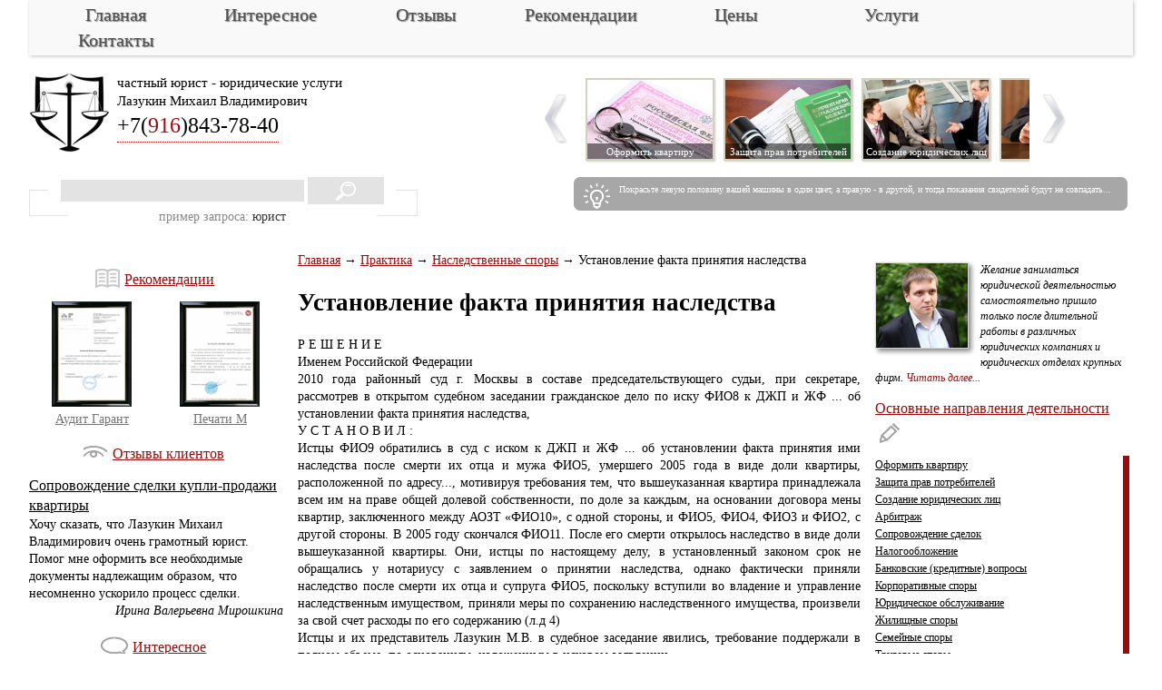

--- FILE ---
content_type: text/html; charset=UTF-8
request_url: http://xn----7sbjvgctibpfcffeq4r.xn--p1ai/practice/inheritance-disputes/establishment-of-the-fact-of-acceptance-of-the-inheritance/
body_size: 11663
content:
<!DOCTYPE html>
<!--[if lt IE 7]>      <html class="no-js lt-ie9 lt-ie8 lt-ie7"> <![endif]-->
<!--[if IE 7]>         <html class="no-js lt-ie9 lt-ie8"> <![endif]-->
<!--[if IE 8]>         <html class="no-js lt-ie9"> <![endif]-->
<!--[if gt IE 8]><!--> <html class="no-js"> <!--<![endif]-->
    <head>
        <meta content="text/html; charset=UTF-8" http-equiv="Content-Type" />
        <meta http-equiv="X-UA-Compatible" content="IE=edge,chrome=1">
        <title>Установление факта принятия наследства - Наследственные споры - Практика</title>
        <meta name="description" content="Установление факта принятия наследства - Наследственные споры - Практика" />
        <meta name="keywords" content="Установление факта принятия наследства - Наследственные споры - Практика" />
        <meta name="viewport" content="width=1280px">
		<meta name='yandex-verification' content='4b18e54d327b0328' />
		<link rel="stylesheet" type="text/css" href="/templates/template17/style.css?1370519452" />
<link rel="stylesheet" type="text/css" href="/templates/template19/style.css?1370519452" />
		<link rel="shortcut icon" href="/favicon.ico" />
        <!-- Place favicon.ico and apple-touch-icon.png in the root directory -->

        <link rel="stylesheet" href="/templates/template17/css/normalize.css">
        <script src="/templates/template17/js/vendor/modernizr-2.6.2.min.js"></script>
    </head>
    <body>
        <!--[if lt IE 7]>
            <p class="chromeframe">You are using an <strong>outdated</strong> browser. Please <a href="http://browsehappy.com/">upgrade your browser</a> or <a href="http://www.google.com/chromeframe/?redirect=true">activate Google Chrome Frame</a> to improve your experience.</p>
        <![endif]-->
<div class="wrapper">
      <header>
      	<nav>
      				

<ul class="top_menu">
  <li>
    <a href="/" title="Главная">Главная</a>
  </li>
  <li>
    <a href="/novosti/" title="Интересное">Интересное</a>
  </li>
  <li>
    <a href="/otzyvy-klientov/" title="Отзывы">Отзывы</a>
  </li>
  <li>
    <a href="/rekomendatsii/" title="Рекомендации">Рекомендации</a>
  </li>
  <li>
    <a href="/price/" title="Цены">Цены</a>
  </li>
  <li>
    <a href="/services/" title="Услуги">Услуги</a>
  </li>
  <li style="">
    <a href="/contacts/" title="Контакты">Контакты</a>
  </li>
</ul>
      	</nav>
      	<div class="head-wrapper-first">
      		<div class="logo">
      			<a href="/" title="частный юрист - юридические услуги Лазукин Михаил Владимирович"><img src="/templates/template17/img/top-logo.jpg" alt="" title=""/></a>
      			<p>частный юрист - юридические услуги <br>Лазукин Михаил Владимирович</p>
      			<div>
      				<a >+7(<span>916</span>)843-78-40</a>
      			</div>
      		</div>
      		<div class="slider">
      				<div id="ca-container" class="ca-container">
    <div class="ca-wrapper">
       
       

<div class="ca-item ca-item-1">
  <div class="ca-item-main">
    <div>
      <a href="/services/oformit-kvartiru/" title="Оформить квартиру">
        <img src="/upload/information_system_6/1/3/3/item_1337/small_information_items_property_88.jpg" />
      </a>
    </div>
    <div class="ca-title">Оформить квартиру</div>
  </div>
</div>
<div class="ca-item ca-item-2">
  <div class="ca-item-main">
    <div>
      <a href="/services/protection-of-the-rights-of-consumers/" title="Защита прав потребителей">
        <img src="/upload/information_system_6/1/5/9/item_159/small_information_items_property_35.jpg" />
      </a>
    </div>
    <div class="ca-title">Защита прав потребителей</div>
  </div>
</div>
<div class="ca-item ca-item-3">
  <div class="ca-item-main">
    <div>
      <a href="/services/creation-of-legal-persons/" title="Создание юридических лиц">
        <img src="/upload/information_system_6/1/6/0/item_160/small_information_items_property_34.jpg" />
      </a>
    </div>
    <div class="ca-title">Создание юридических лиц</div>
  </div>
</div>
<div class="ca-item ca-item-4">
  <div class="ca-item-main">
    <div>
      <a href="/services/arbitration/" title="Арбитраж">
        <img src="/upload/information_system_6/1/6/1/item_161/small_information_items_property_38.jpg" />
      </a>
    </div>
    <div class="ca-title">Арбитраж</div>
  </div>
</div>
<div class="ca-item ca-item-5">
  <div class="ca-item-main">
    <div>
      <a href="/services/support-of-transactions/" title="Сопровождение сделок">
        <img src="/upload/information_system_6/1/6/2/item_162/small_information_items_property_37.jpg" />
      </a>
    </div>
    <div class="ca-title">Сопровождение сделок</div>
  </div>
</div>
<div class="ca-item ca-item-6">
  <div class="ca-item-main">
    <div>
      <a href="/services/taxation/" title="Налогообложение">
        <img src="/upload/information_system_6/1/6/3/item_163/small_information_items_property_31.jpg" />
      </a>
    </div>
    <div class="ca-title">Налогообложение</div>
  </div>
</div>
<div class="ca-item ca-item-7">
  <div class="ca-item-main">
    <div>
      <a href="/services/bank-credit-disputes/" title="Банковские (кредитные) вопросы">
        <img src="/upload/information_system_6/1/6/4/item_164/small_information_items_property_30.jpg" />
      </a>
    </div>
    <div class="ca-title">Банковские (кредитные) вопросы</div>
  </div>
</div>
<div class="ca-item ca-item-8">
  <div class="ca-item-main">
    <div>
      <a href="/services/corporate-disputes/" title="Корпоративные споры">
        <img src="/upload/information_system_6/1/6/5/item_165/small_information_items_property_33.jpg" />
      </a>
    </div>
    <div class="ca-title">Корпоративные споры</div>
  </div>
</div>
<div class="ca-item ca-item-9">
  <div class="ca-item-main">
    <div>
      <a href="/services/corporate-service/" title="Юридическое обслуживание">
        <img src="/upload/information_system_6/1/6/6/item_166/small_information_items_property_32.jpg" />
      </a>
    </div>
    <div class="ca-title">Юридическое обслуживание</div>
  </div>
</div>
<div class="ca-item ca-item-10">
  <div class="ca-item-main">
    <div>
      <a href="/services/housing-disputes/" title="Жилищные споры">
        <img src="/upload/information_system_6/1/5/8/item_158/small_information_items_property_36.jpg" />
      </a>
    </div>
    <div class="ca-title">Жилищные споры</div>
  </div>
</div>
<div class="ca-item ca-item-11">
  <div class="ca-item-main">
    <div>
      <a href="/services/family-disputes/" title="Семейные споры">
        <img src="/upload/information_system_6/1/5/7/item_157/small_information_items_property_29.jpg" />
      </a>
    </div>
    <div class="ca-title">Семейные споры</div>
  </div>
</div>
<div class="ca-item ca-item-12">
  <div class="ca-item-main">
    <div>
      <a href="/services/labour-disputes/" title="Трудовые споры">
        <img src="/upload/information_system_6/1/5/6/item_156/small_information_items_property_28.jpg" />
      </a>
    </div>
    <div class="ca-title">Трудовые споры</div>
  </div>
</div>
<div class="ca-item ca-item-13">
  <div class="ca-item-main">
    <div>
      <a href="/services/inheritance-disputes/" title="Наследственные споры">
        <img src="/upload/information_system_6/1/5/5/item_155/small_information_items_property_25.jpg" />
      </a>
    </div>
    <div class="ca-title">Наследственные споры</div>
  </div>
</div>
<div class="ca-item ca-item-14">
  <div class="ca-item-main">
    <div>
      <a href="/services/land-disputes/" title="Земельные споры">
        <img src="/upload/information_system_6/1/5/4/item_154/small_information_items_property_27.jpg" />
      </a>
    </div>
    <div class="ca-title">Земельные споры</div>
  </div>
</div>
<div class="ca-item ca-item-15">
  <div class="ca-item-main">
    <div>
      <a href="/services/road-traffic-accident/" title="ДТП">
        <img src="/upload/information_system_6/1/5/3/item_153/small_information_items_property_26.jpg" />
      </a>
    </div>
    <div class="ca-title">ДТП</div>
  </div>
</div>
       
    </div><!-- ca-wrapper -->
</div><!-- ca-container -->
      		</div>
      	</div>
      	<div class="head-wrapper-second">
      		<div class="search">
	      		<div class="search-border"></div>
	      		<form method="get" action="/search/" >
							<div><input name="text" type="text" placeholder=""/> <button><img src="/templates/template17/img/search.png" alt="Искать" title="Искать"/></button></div>
						</form>				<p>пример запроса: <span>
				

юрист
	 
				
				</span></p>
      		</div>
      		<div class="quote">
      			<p><img src="/templates/template17/img/idea.png" alt="цитата" title="цитата"/> 
      			

Покрасьте левую половину вашей машины в один цвет, а правую - в другой, и тогда показания свидетелей будут не совпадать...
	 
      			
      			</p>
      			
      		</div>
      		
      	</div>
      </header>
      
      <div class="main">
      	<div class="left-bar sidebar">
      	
      	

<div class="blagSide">
  <p>
    <a href="/rekomendatsii/">Рекомендации</a>
  </p>
  <div class="blagodar-item">
    <a href="/rekomendatsii/audit-garant/" class="news_title">
      <img src="/upload/information_system_23/1/1/6/item_1169/small_information_items_1169.jpg" alt="Аудит Гарант" title="Аудит Гарант" />
    </a>
    <p>
      <a href="/rekomendatsii/audit-garant/">Аудит Гарант</a>
    </p>
  </div>
  <div class="blagodar-item">
    <a href="/rekomendatsii/pechati-m/" class="news_title">
      <img src="/upload/information_system_23/1/3/2/item_1322/small_information_items_1322.jpg" alt="Печати М" title="Печати М" />
    </a>
    <p>
      <a href="/rekomendatsii/pechati-m/">Печати М</a>
    </p>
  </div>
</div>


<div class="feedbackSide">
  <p>
    <a href="/otzyvy-klientov/">Отзывы клиентов</a>
  </p>
  <div class="feedName">
    <a href="/otzyvy-klientov/soprovozhdenie-sdelki-kupli-prodazhi-kvartiry/" title="Сопровождение сделки купли-продажи квартиры">Сопровождение сделки купли-продажи квартиры</a>
  </div>
  <div><span>Хочу сказать, что Лазукин Михаил Владимирович очень грамотный юрист. Помог мне оформить все необходимые документы надлежащим образом, что несомненно ускорило процесс сделки.</span></div>
  <div class="author"><span>Ирина Валерьевна Мирошкина</span></div>
</div>


<div class="newsSide">
  <p>
    <a href="/novosti/">Интересное</a>
  </p>
  <div class="newsDate"> </div>
  <div class="newsName">
    <a href="/novosti/passazhir-vprave-vozobnovit-deistvie-bileta-vsledstvie-opozdaniia-na-poezd/" title="Пассажир вправе возобновить действие билета вследствие опоздания на поезд">Пассажир вправе возобновить действие билета вследствие опоздания на поезд</a>
  </div>
  <div class="newsDescr">
    <img src="/upload/information_system_20/1/2/9/item_1297/small_information_items_1297.png" class="news_img" />
    <a href="/novosti/passazhir-vprave-vozobnovit-deistvie-bileta-vsledstvie-opozdaniia-na-poezd/" title="Пассажир вправе возобновить действие билета вследствие опоздания на поезд"><p>дальнего следования в течение 12 часов либо вследствие болезни, несчастного случая в течение 5 суток с момента отправления поезда, а в случае отказа от поездки получить стоимость проезда за вычетом плацкарты в те же сроки.</p></a>
  </div>
  <div class="newsDate"> </div>
  <div class="newsName">
    <a href="/novosti/v-grazhdanskii-kodeks-rf-vneseny-sushchestvennye-izmeneniia-otnositelno-organizatsionno-pravovykh-form-iuridicheskikh-lits-a-takzhe-nekommercheskikh-korporativnykh-organizatsii/" title="В Гражданский кодекс РФ внесены существенные изменения относительно организационно-правовых форм юридических лиц, а также некоммерческих корпоративных организаций. ">В Гражданский кодекс РФ внесены существенные изменения относительно организационно-правовых форм юридических лиц, а также некоммерческих корпоративных организаций. </a>
  </div>
  <div class="newsDescr">
    <img src="/upload/information_system_20/1/3/2/item_1329/small_information_items_1329.jpg" class="news_img" />
    <a href="/novosti/v-grazhdanskii-kodeks-rf-vneseny-sushchestvennye-izmeneniia-otnositelno-organizatsionno-pravovykh-form-iuridicheskikh-lits-a-takzhe-nekommercheskikh-korporativnykh-organizatsii/" title="В Гражданский кодекс РФ внесены существенные изменения относительно организационно-правовых форм юридических лиц, а также некоммерческих корпоративных организаций. "><p>С 1 сентября 2014 года вступает в силу Федеральный закон, которым внесены изменения в главу 4 части первой Гражданского кодекса РФ</p></a>
  </div>
</div>


<div class="partnerListSide">
  <h3>
    <a href="/partnery/">Партнеры</a>
  </h3>
  <div class="tc-wrapper">
    <div class="slide-up"></div>
    <div class="ticker">
      <div>
        <div class="list">
          <div class="img">
            <a href="/partnery/kompaniia-profilprokat/">
              <img src="/upload/information_system_25/1/3/5/item_1350/small_information_items_1350.jpg" alt="Компания «ПрофильПрокат»" title="Компания «ПрофильПрокат»" />
            </a>
          </div>
          <div class="name">
            <a href="/partnery/kompaniia-profilprokat/">Компания «ПрофильПрокат»</a>
          </div>
        </div>
        <div class="list">
          <div class="img">
            <a href="/partnery/sait-advokata-muzychenko-svetlana/">
              <img src="/upload/information_system_25/1/3/4/item_1349/small_information_items_1349.jpg" alt="Адвокат Музыченко С.А. и юрист Зуев А.В." title="Адвокат Музыченко С.А. и юрист Зуев А.В." />
            </a>
          </div>
          <div class="name">
            <a href="/partnery/sait-advokata-muzychenko-svetlana/">Адвокат Музыченко С.А. и юрист Зуев А.В.</a>
          </div>
        </div>
        <div class="list">
          <div class="img">
            <a href="/partnery/iuridicheskii-portal-zhkkh-24ru/">
              <img src="/upload/information_system_25/1/3/4/item_1348/small_information_items_1348.jpg" alt="Юридический портал ЖКХ-24.ру" title="Юридический портал ЖКХ-24.ру" />
            </a>
          </div>
          <div class="name">
            <a href="/partnery/iuridicheskii-portal-zhkkh-24ru/">Юридический портал ЖКХ-24.ру</a>
          </div>
        </div>
        <div class="list">
          <div class="img">
            <a href="/partnery/kompaniia-audit-garant/">
              <img src="/upload/information_system_25/1/3/4/item_1345/small_information_items_1345.jpg" alt="Компания «Аудит Гарант»" title="Компания «Аудит Гарант»" />
            </a>
          </div>
          <div class="name">
            <a href="/partnery/kompaniia-audit-garant/">Компания «Аудит Гарант»</a>
          </div>
        </div>
      </div>
    </div>
    <div class="slide-down"></div>
  </div>
</div>
      	
      	</div>
      	<div class="main-text">
      	
      	<div class="breadcrumbs">

<a href="/">Главная</a>
<span> → </span>
<a href="/practice/">Практика</a>
<span> → </span>
<a href="/practice/inheritance-disputes/">Наследственные споры</a>
<span> → </span>
Установление факта принятия наследства
</div>


		

<h1>Установление факта принятия наследства</h1>
<div><p style="text-align: justify;">Р Е Ш Е Н И Е <br />Именем Российской Федерации <br />2010 года районный суд г. Москвы в составе председательствующего судьи, при секретаре, рассмотрев в открытом судебном заседании гражданское дело по иску ФИО8 к ДЖП и ЖФ ... об установлении факта принятия наследства, <br />У С Т А Н О В И Л : <br />Истцы ФИО9 обратились в суд с иском к ДЖП и ЖФ ... об установлении факта принятия ими наследства после смерти их отца и мужа ФИО5, умершего 2005 года в виде доли квартиры, расположенной по адресу..., мотивируя требования тем, что вышеуказанная квартира принадлежала всем им на праве общей долевой собственности, по доле за каждым, на основании договора мены квартир, заключенного между АОЗТ &laquo;ФИО10&raquo;, с одной стороны, и ФИО5, ФИО4, ФИО3 и ФИО2, с другой стороны. В 2005 году скончался ФИО11. После его смерти открылось наследство в виде доли вышеуказанной квартиры. Они, истцы по настоящему делу, в установленный законом срок не обращались у нотариусу с заявлением о принятии наследства, однако фактически приняли наследство после смерти их отца и супруга ФИО5, поскольку вступили во владение и управление наследственным имуществом, приняли меры по сохранению наследственного имущества, произвели за свой счет расходы по его содержанию (л.д 4) <br />Истцы и их представитель Лазукин М.В. в судебное заседание явились, требование поддержали в полном объеме, по основаниям, изложенным в исковом заявлении. <br />Ответчик- представитель ДЖП и ЖФ ... ФИО6 в судебное заседание явилась, возражала против исковых требований, пояснив, что истцы пропустили срок для принятия наследства <br />Третье лицо УФРС по ... в судебное заседание не явился, извещен судом надлежащим образом. <br />Суд, выслушав стороны, исследовав материалы дела, находит требования обоснованными и подлежащими удовлетворению по следующим основаниям. <br />Судом установлено, что на основании договора мены квартир , зарегистрированного в ДМЖ ... за номером квартира по адресу: ..., передана в общую долевую собственность, по доле за каждым, ФИО5, ФИО3, ФИО4, ФИО2.(л.д 5-12). <br />В 2005 году ФИО13 скончался (л.д 16). <br />После его смерти открылось наследство в виде доли квартиры, расположенной по вышеуказанному адресу и принадлежащий умершему на праве общей долевой собственности. <br />Наследниками первой очереди, которые призываются к наследованию по закону после смерти ФИО5 в силу ст. 1142 ГК РФ, являются: дочери наследодателя ФИО4 и ФИО2, что подтверждается свидетельствами о рождении (л.д 14-15) и супруга наследодателя &ndash; ФИО2 (до брака-ФИО14, что подтверждается свидетельством о заключении брака л.д.13). <br />В соответствии со ст. 1152 ГК РФ для приобретения наследства наследник должен его принять. <br />Статьей 1153 ГК РФ предусмотрены способы принятия наследства. Принятие наследства осуществляется подачей по месту открытия наследства нотариусу или уполномоченному в соответствии с законом выдавать свидетельства о праве на наследство должностному лицу заявления наследника о принятии наследства либо заявления наследника о выдаче свидетельства о праве на наследство <br />Как следует из материалов дела, наследственное дело к имуществу умершего ФИО5 не открывалось, никто из наследников с заявлением о принятии наследства не обращался, по этой причине представитель ответчика в судебном заседании просила суд отказать истцам в удовлетворении заявленных требований ввиду пропуска ими срока для принятия наследства. <br />В соответствии с ч. 2 ст. 1153 ГК РФ признается, пока не доказано иное, что наследник принял наследство, если он совершил действия, свидетельствующие о фактическом принятии наследства, в частности, если наследник: вступил во владение или в управление наследственным имуществом; принял меры по сохранению наследственного имущества, защите его от посягательств или притязаний третьих лиц; произвел за свой счет расходы на содержание наследственного имущества; оплатил за свой счет долги наследодателя или получил от третьих лиц причитавшиеся наследодателю денежные средства. <br />Как следует из искового заявления, пояснений сторон в судебном заседании и материалов дела, истцы ФИО3, ФИО4 и ФИО2 были зарегистрированы и проживали в спорном жилом помещении на день смерти наследодателя, наступившей в 2005 году, что подтверждается выпиской из домовой книги и карточкой учета собственника л.д. 17-18); после смерти наследодателя продолжали проживать в указанном жилом помещении, фактически вступили во владение и управление наследственным имуществом, производили оплату коммунальных платежей, в том числе и 1/4 доли наследодателя.(л.д 25) <br />При таких обстоятельствах суд приходит к выводу, что истцы ФИО3, ФИО4 и ФИО2 в установленный законом срок фактически приняли наследство после смерти их отца и супруга ФИО5, умершего в 2005 году, в виде 1/4 доли спорной квартиры, а потому требования об установлении факта принятия наследства обоснованы и подлежат удовлетворению. <br />На основании изложенного: ст. 1142, 1152, 1153 ГК РФ, руководствуясь ст.ст. 194-199 ГПК РФ суд, <br />РЕШИЛ: <br />Установить факт принятия ФИО4, ФИО2, ФИО3 наследства ФИО5, умершего в 2005 году в виде 1/4 доли квартиры по адресу: ... <br />Решение может быть обжаловано в Московский городской суд через районный суд в течение десяти дней. <br />Судья:</p></div>
<p class="tags"></p>
      	
      	</div>
      	<div class="right-bar sidebar">
			<div class="quote">
			<img src="/templates/template17/img/IMG_6503.jpg" alt="jobs" title="jobs"/>
				<p>Желание заниматься юридической деятельностью самостоятельно пришло только после длительной работы в различных юридических компаниях и юридических отделах крупных фирм. <a href="/o-sebe/">Читать далее...</a></p>
			</div>
			
			<div class="services">
      			<p><a href="/services/">Основные направления деятельности</a></p>
      			

<ul class="menu">
  <li class="menu-item menu-item-type-custom menu-item-object-custom">
    <a href="/services/oformit-kvartiru/">Оформить квартиру</a>
  </li>
  <li class="menu-item menu-item-type-custom menu-item-object-custom">
    <a href="/services/protection-of-the-rights-of-consumers/">Защита прав потребителей</a>
  </li>
  <li class="menu-item menu-item-type-custom menu-item-object-custom">
    <a href="/services/creation-of-legal-persons/">Создание юридических лиц</a>
  </li>
  <li class="menu-item menu-item-type-custom menu-item-object-custom">
    <a href="/services/arbitration/">Арбитраж</a>
  </li>
  <li class="menu-item menu-item-type-custom menu-item-object-custom">
    <a href="/services/support-of-transactions/">Сопровождение сделок</a>
  </li>
  <li class="menu-item menu-item-type-custom menu-item-object-custom">
    <a href="/services/taxation/">Налогообложение</a>
  </li>
  <li class="menu-item menu-item-type-custom menu-item-object-custom">
    <a href="/services/bank-credit-disputes/">Банковские (кредитные) вопросы</a>
  </li>
  <li class="menu-item menu-item-type-custom menu-item-object-custom">
    <a href="/services/corporate-disputes/">Корпоративные споры</a>
  </li>
  <li class="menu-item menu-item-type-custom menu-item-object-custom">
    <a href="/services/corporate-service/">Юридическое обслуживание</a>
  </li>
  <li class="menu-item menu-item-type-custom menu-item-object-custom">
    <a href="/services/housing-disputes/">Жилищные споры</a>
  </li>
  <li class="menu-item menu-item-type-custom menu-item-object-custom">
    <a href="/services/family-disputes/">Семейные споры</a>
  </li>
  <li class="menu-item menu-item-type-custom menu-item-object-custom">
    <a href="/services/labour-disputes/">Трудовые споры</a>
  </li>
  <li class="menu-item menu-item-type-custom menu-item-object-custom">
    <a href="/services/inheritance-disputes/">Наследственные споры</a>
  </li>
  <li class="menu-item menu-item-type-custom menu-item-object-custom">
    <a href="/services/land-disputes/">Земельные споры</a>
  </li>
  <li class="menu-item menu-item-type-custom menu-item-object-custom">
    <a href="/services/road-traffic-accident/">ДТП</a>
  </li>
  <li class="menu-item menu-item-type-custom menu-item-object-custom">
    <a href="/services/618D542C-1FD8-59B7-750F-441C68BA6F8F/">Взыкание неустойки с застройщика</a>
  </li>
</ul>
<div class="agent-button">
	<a href="/prover-kontragenta/">Проверь контрагента</a>
</div>

<div class="calc-button">
	<a href="/calculator/">Калькулятор Online</a>
</div>


<div class="formWrapper">
  <form name="form2" id="form2" class="validate" action="/feedback/" method="post" enctype="multipart/form-data">
    <div class="row">
      <div class="field">
        <input type="text" name="name" value="" placeholder="Фамилия Имя Отчество" class="required" minlength="1" title="Заполните поле Фамилия Имя Отчество" />
      </div>
    </div>
    <div class="row">
      <div class="field">
        <input type="text" name="email" value="" placeholder="Ваш E-mail" class="required" minlength="1" title="Заполните поле Ваш E-mail" />
      </div>
    </div>
    <div class="row">
      <div class="field">
        <input type="text" name="phone" value="" placeholder="Ваш телефон" />
      </div>
    </div>
    <div class="row">
      <div class="field">
        <textarea name="message" placeholder="Ваше сообщение" class="required" minlength="1" title="Заполните поле Ваше сообщение"></textarea>
      </div>
    </div>
    <div class="subm">
      <div class="row capt-row">
        <div class="field">
          <img id="formCaptcha_2_34630" src="/captcha.php?id=34630&amp;height=30&amp;width=100" class="captcha" name="captcha" />
          <div class="captcha">
            <span onclick="$('#formCaptcha_2_34630').updateCaptcha('34630', 30); return false">Показать другое число</span>
          </div>
        </div>
      </div>
      <div class="row">
        <div class="field">
          <input type="hidden" name="captcha_id" value="34630" />
          <input type="text" name="captcha" size="15" class="required" minlength="4" title="Введите число, которое указано выше." />
        </div>
        <div class="caption">Код проверки</div>
      </div>
      <div class="row">
        <div class="caption"></div>
        <div class="field">
          <input name="Submit" value="Отправить" type="submit" class="button" />
        </div>
      </div>
    </div>
    <div>Нажимая на кнопку, вы соглашаетесь с <a href="/private/">условиями</a> обработки <a href="/private/policy/">персональных данных</a></div>
  </form>
</div>
	
<script type="text/javascript" src="//yandex.st/share/share.js"
charset="utf-8"></script>
<div class="yashare-auto-init" data-yashareL10n="ru"
 data-yashareType="link" data-yashareQuickServices="yaru,facebook,twitter,lj"

></div> 
<div
		<object classid="clsid:d27cdb6e-ae6d-11cf-96b8-444553540000" width="202" height="400" id="lazukin" align="middle">
				<param name="movie" value="/templates/template17/img/lazukin.swf" />
				<param name="quality" value="high" />
				<param name="bgcolor" value="#ffffff" />
				<param name="play" value="true" />
				<param name="loop" value="true" />
				<param name="wmode" value="window" />
				<param name="scale" value="showall" />
				<param name="menu" value="true" />
				<param name="devicefont" value="false" />
				<param name="salign" value="" />
				<param name="allowScriptAccess" value="sameDomain" />
				<!--[if !IE]>-->
				<object type="application/x-shockwave-flash" data="/templates/template17/img/lazukin.swf" width="202" height="400">
					<param name="movie" value="/templates/template17/img/lazukin.swf" />
					<param name="quality" value="high" />
					<param name="bgcolor" value="#ffffff" />
					<param name="play" value="true" />
					<param name="loop" value="true" />
					<param name="wmode" value="window" />
					<param name="scale" value="showall" />
					<param name="menu" value="true" />
					<param name="devicefont" value="false" />
					<param name="salign" value="" />
					<param name="allowScriptAccess" value="sameDomain" />
				<!--<![endif]-->
					<a href="http://www.adobe.com/go/getflash">
						<img src="http://www.adobe.com/images/shared/download_buttons/get_flash_player.gif" alt="Get Adobe Flash player" />
					</a>
				<!--[if !IE]>-->
				</object>
				<!--<![endif]-->
			</object>
</div>



	
      		</div>
		</div>
      </div>
      
      <footer>
      	<div class="footer-top">
      		<div class="botMainLink">
      			<p class="mnuName">Основные разделы</p>
      			

<ul class="top_menu">
  <li>
    <a href="/" title="Главная">Главная</a>
  </li>
  <li>
    <a href="/novosti/" title="Интересное">Интересное</a>
  </li>
  <li>
    <a href="/otzyvy-klientov/" title="Отзывы">Отзывы</a>
  </li>
  <li>
    <a href="/rekomendatsii/" title="Рекомендации">Рекомендации</a>
  </li>
  <li>
    <a href="/price/" title="Цены">Цены</a>
  </li>
  <li>
    <a href="/services/" title="Услуги">Услуги</a>
  </li>
  <li style="">
    <a href="/contacts/" title="Контакты">Контакты</a>
  </li>
</ul>
      		</div>
      		<div class="botServLink">
      			<p class="mnuName">Услуги юриста и адвоката</p>
			    	<div>
			    		

<ul class="menu">
  <li class="menu-item menu-item-type-custom menu-item-object-custom">
    <a href="/services/oformit-kvartiru/">Оформить квартиру</a>
  </li>
  <li class="menu-item menu-item-type-custom menu-item-object-custom">
    <a href="/services/protection-of-the-rights-of-consumers/">Защита прав потребителей</a>
  </li>
  <li class="menu-item menu-item-type-custom menu-item-object-custom">
    <a href="/services/creation-of-legal-persons/">Создание юридических лиц</a>
  </li>
  <li class="menu-item menu-item-type-custom menu-item-object-custom">
    <a href="/services/arbitration/">Арбитраж</a>
  </li>
  <li class="menu-item menu-item-type-custom menu-item-object-custom">
    <a href="/services/support-of-transactions/">Сопровождение сделок</a>
  </li>
  <li class="menu-item menu-item-type-custom menu-item-object-custom">
    <a href="/services/taxation/">Налогообложение</a>
  </li>
  <li class="menu-item menu-item-type-custom menu-item-object-custom">
    <a href="/services/bank-credit-disputes/">Банковские (кредитные) вопросы</a>
  </li>
  <li class="menu-item menu-item-type-custom menu-item-object-custom">
    <a href="/services/corporate-disputes/">Корпоративные споры</a>
  </li>
  <li class="menu-item menu-item-type-custom menu-item-object-custom">
    <a href="/services/corporate-service/">Юридическое обслуживание</a>
  </li>
  <li class="menu-item menu-item-type-custom menu-item-object-custom">
    <a href="/services/housing-disputes/">Жилищные споры</a>
  </li>
  <li class="menu-item menu-item-type-custom menu-item-object-custom">
    <a href="/services/family-disputes/">Семейные споры</a>
  </li>
  <li class="menu-item menu-item-type-custom menu-item-object-custom">
    <a href="/services/labour-disputes/">Трудовые споры</a>
  </li>
  <li class="menu-item menu-item-type-custom menu-item-object-custom">
    <a href="/services/inheritance-disputes/">Наследственные споры</a>
  </li>
  <li class="menu-item menu-item-type-custom menu-item-object-custom">
    <a href="/services/land-disputes/">Земельные споры</a>
  </li>
  <li class="menu-item menu-item-type-custom menu-item-object-custom">
    <a href="/services/road-traffic-accident/">ДТП</a>
  </li>
  <li class="menu-item menu-item-type-custom menu-item-object-custom">
    <a href="/services/618D542C-1FD8-59B7-750F-441C68BA6F8F/">Взыкание неустойки с застройщика</a>
  </li>
</ul>
				</div>
      		</div>
      		<div class="botInfoLink">
      			<p class="mnuName">Информационный блок</p>
      			

<ul class="top_menu">
  <li>
    <a href="/partnery/" title="Партнеры">Партнеры</a>
  </li>
  <li>
    <a href="/prover-kontragenta/" title="Проверь контрагента">Проверь контрагента</a>
  </li>
  <li>
    <a href="/links/" title="Полезные ссылки">Полезные ссылки</a>
  </li>
  <li style="">
    <a href="/terminy-urista/" title="Термины юриста">Термины юриста</a>
  </li>
</ul>
      		</div>
      	</div>
      	<div class="footer-bottom">
      		<div class="footer-phone">+7<span>(</span>916<span>)</span>843-78-40</div>
      		<div class="addres">Московская область, Красногорский район,<br>г. Красногорск, п Нахабино, ул. Чкалова, д. 5</div>
      		<div class="counter">
<!-- Yandex.Metrika counter -->
<script type="text/javascript">
(function (d, w, c) {
    (w[c] = w[c] || []).push(function() {
        try {
            w.yaCounter27826878 = new Ya.Metrika({id:27826878,
                    webvisor:true,
                    clickmap:true,
                    trackLinks:true,
                    accurateTrackBounce:true});
        } catch(e) { }
    });

    var n = d.getElementsByTagName("script")[0],
        s = d.createElement("script"),
        f = function () { n.parentNode.insertBefore(s, n); };
    s.type = "text/javascript";
    s.async = true;
    s.src = (d.location.protocol == "https:" ? "https:" : "http:") + "//mc.yandex.ru/metrika/watch.js";

    if (w.opera == "[object Opera]") {
        d.addEventListener("DOMContentLoaded", f, false);
    } else { f(); }
})(document, window, "yandex_metrika_callbacks");
</script>
<noscript><div><img src="//mc.yandex.ru/watch/27826878" style="position:absolute; left:-9999px;" alt="" /></div></noscript>
<!-- /Yandex.Metrika counter -->
					<!-- Rating@Mail.ru counter -->
					<script language="javascript"><!--
					var a='';a+=';r='+escape(document.referrer);js=10;//--></script>
					<script language="javascript1.1"><!--
					a+=';j='+navigator.javaEnabled();js=11;//--></script>
					<script language="javascript1.2"><!--
					s=screen;a+=';s='+s.width+'*'+s.height;
					a+=';d='+(s.colorDepth?s.colorDepth:s.pixelDepth);js=12;//--></script>
					<script language="javascript1.3"><!--
					js=13;//--></script><script language="javascript" type="text/javascript"><!--
					document.write('<a href="http://top.mail.ru/jump?from=2202067" target="_top">'+
					'<img src="http://d9.c9.b1.a2.top.mail.ru/counter?id=2202067;t=135;js='+js+
					a+';rand='+Math.random()+'" alt="Рейтинг@Mail.ru" border="0" '+
					'height="40" width="88"><\/a>');if(11<js)document.write('<'+'!-- ');//--></script>
					<noscript><a target="_top" href="http://top.mail.ru/jump?from=2202067">
					<img src="http://d9.c9.b1.a2.top.mail.ru/counter?js=na;id=2202067;t=135" 
					height="40" width="88" border="0" alt="Рейтинг@Mail.ru"></a></noscript>
					<script language="javascript" type="text/javascript"><!--
					if(11<js)document.write('--'+'>');//--></script>
					<!-- //Rating@Mail.ru counter -->

					<!--LiveInternet counter--><script type="text/javascript"><!--
					document.write("<a href='http://www.liveinternet.ru/click' "+
					"target=_blank><img src='//counter.yadro.ru/hit?t18.5;r"+
					escape(document.referrer)+((typeof(screen)=="undefined")?"":
					";s"+screen.width+"*"+screen.height+"*"+(screen.colorDepth?
					screen.colorDepth:screen.pixelDepth))+";u"+escape(document.URL)+
					";h"+escape(document.title.substring(0,80))+";"+Math.random()+
					"' alt='' title='LiveInternet: показано число просмотров за 24"+
					" часа, посетителей за 24 часа и за сегодня' "+
					"border='0' width='88' height='31'><\/a>")
					//--></script><!--/LiveInternet-->
      		</div>
      		<div class="ogrn">
      			ИНН 502478150155 ОГРНИП 312502415200051
      		</div>
      	</div>
      </footer>
</div>
        <script src="//ajax.googleapis.com/ajax/libs/jquery/1.9.1/jquery.min.js"></script>
        <script>window.jQuery || document.write('<script src="/templates/template17/js/vendor/jquery-1.9.1.min.js"><\/script>')</script>
        <script type="text/javascript" src="/hostcmsfiles/jquery/jquery.js"></script>
        <script src="/templates/template17/js/jquery.contentcarousel.js"></script>
         <script src="/templates/template17/js/jquery.easy-ticker.min.js"></script>
        <script src="/templates/template17/js/jquery.easing.1.3.js"></script>
        <script src="/templates/template17/js/jquery.mousewheel.js"></script>
        <script src="/templates/template17/js/jMobile.js"></script>
        <script src="/templates/template17/js/plugins.js"></script>
        <script src="/templates/template17/js/main.js"></script>
  		<script src="/templates/template17/js/calc.js"></script>
 	

      
    </body>
</html>

--- FILE ---
content_type: text/css
request_url: http://xn----7sbjvgctibpfcffeq4r.xn--p1ai/templates/template17/style.css?1370519452
body_size: 36570
content:
/*
 * HTML5 Boilerplate
 *
 * What follows is the result of much research on cross-browser styling.
 * Credit left inline and big thanks to Nicolas Gallagher, Jonathan Neal,
 * Kroc Camen, and the H5BP dev community and team.
 */

/* ==========================================================================
   Base styles: opinionated defaults
   ========================================================================== */

html,
button,
input,
select,
textarea {
    color: #222;
}

body {
    font-size: 1em;
    line-height: 1.4;
}
a, a:focus {
	outline:none!important;
}
a:hover{
	text-decoration:none;
}
/*
 * Remove text-shadow in selection highlight: h5bp.com/i
 * These selection rule sets have to be separate.
 * Customize the background color to match your design.
 */

::-moz-selection {
    background: #b3d4fc;
    text-shadow: none;
}

::selection {
    background: #b3d4fc;
    text-shadow: none;
}

/*
 * A better looking default horizontal rule
 */

hr {
    display: block;
    height: 1px;
    border: 0;
    border-top: 1px solid #ccc;
    margin: 1em 0;
    padding: 0;
}

/*
 * Remove the gap between images and the bottom of their containers: h5bp.com/i/440
 */

img {
    vertical-align: middle;
}

/*
 * Remove default fieldset styles.
 */

fieldset {
    border: 0;
    margin: 0;
    padding: 0;
}

/*
 * Allow only vertical resizing of textareas.
 */

textarea {
    resize: vertical;
}

/* ==========================================================================
   Chrome Frame prompt
   ========================================================================== */

.chromeframe {
    margin: 0.2em 0;
    background: #ccc;
    color: #000;
    padding: 0.2em 0;
}

/* ==========================================================================
   Author's custom styles
   ========================================================================== */

.wrapper {
	width:95%;
	margin:0 auto;
	font-family: 'Calibri', serif;
}
.main-text iframe {
	max-width:100%;
}




header > nav {
	width:98%;
	padding:.2% 1%;
	margin:0 0 20px 0;
	background:#f9f9f9;
	border:1px #d5d6d5;
	box-shadow:1px 1px 4px #c2c2c2;
}
header > nav ul {
	padding:0;
	margin:0;
}
header > nav ul li {
	display:inline-block;
	width:14%;
	text-align:center;
}

header > nav ul a {
	font-size:1.5em;
	color:#4f4f4f;
	text-decoration:none;
	text-shadow:1px 1px 1px #878787;
}

.head-wrapper-first > div {
	display:inline-block;
	vertical-align:top;
}

.head-wrapper-first > .logo {
	width:41%;
}
.head-wrapper-first > .logo > a {
	float:left;
	margin:0 5px 0 0;
}
.head-wrapper-first > .logo > p {
	margin:0;
	font-size:1.1em;
	color:#000000;
}

.head-wrapper-first > .logo > div > a {
	padding:0 0 5px 0;
	font-size:1.8em;
	color:#000;
	text-decoration:none;
	border-bottom: 1px dotted #9b0b0b;
}
.head-wrapper-first > .logo > div > a:hover {
	border-bottom: 0;
}
.head-wrapper-first > .logo > div > a span {
	color:#9b0b0b;
}
.head-wrapper-second {
	margin:1em 0;
	min-height:5em;
}
.head-wrapper-second > .search {
	display:inline-block;
	width:35%;
	position:relative;
	vertical-align:top;
	text-align:center;
}
.head-wrapper-second > .search input {
	padding:.3em .5em .4em .5em;
	background:#e3e3e3;
	border:0;
	width:70%;
}
.head-wrapper-second > .search button {
	padding:.3em 1em;
	background:#e3e3e3;
	border:0;
	width:23%;
}
.head-wrapper-second > .search > .search-border {
	position:absolute;
	border:1px solid #e3e3e3;
	width:100%;
	height:2em;
	top:1em;
	z-index:-1;
}
.head-wrapper-second > .search > form {
	display:block;
	width:90%;
	margin:0 auto;
	background:#fff;
}
.head-wrapper-second > .search > form > div {
	width:95%;
	margin:0 auto;
}
.head-wrapper-second > .search > p {
	display:block;
	width:80%;
	margin:.3em auto;
	background:#fff;
	color:#878787;
}

.head-wrapper-second > .search > p > span {
	color:#313131;
}
.head-wrapper-second > .quote {
	position:relative;
	display:inline-block;
	vertical-align:top;
	width:50%;
	margin:0 0 0 14%;
	background:#a7a7a7;
	border-radius:.5em;
	border:1px solid #a7a7a7;
}
.head-wrapper-second > .quote > p{
	margin:0 0 1em 0;
	padding:.5em 1em;
	font-size:.75em;
	color:#fff;
}
.head-wrapper-second > .quote img{
	float:left;
	margin:0 1em 0 0;
}
.head-wrapper-second > .quote >.tail {
	position:absolute;
	bottom:-12px;
	left:60%;
	width:30px;
	height:12px;
	background:url(/templates/template17/img/tail.png) no-repeat;
}

.head-wrapper-first > .slider {
	width:58%;
}
.sidebar, .main-text{
	display:inline-block;
	vertical-align:top;
}
.sidebar {
	width:23%;
}
.main-text {
	width:51%;
	margin:0 1%;
}
.main-text a {
	color:#9B0B0B;
}
.left-bar > .discountSide > p {
	text-align:center;
}
.left-bar > .discountSide > p > a:before{
	content:'';
	display:inline-block;
	width:27px;
	height:15px;
	position:relative;
	top:1px;
	right:5px;
	background:url(/templates/template17/img/discount.png) no-repeat 100% 0;
	
}
.left-bar > .discountSide > p > a {
	color:#9b0b0b;
	font-size:1.2em;
}
.left-bar > .discountSide img {
	width:100%;
	border:1px solid #d5d6d5;
}
.left-bar > .discountSide > div {
	color:#7d7d7d;
}
.left-bar > .discountSide > .more {
	text-align:right;
}
.left-bar > .discountSide > .more a {
	color:#9b0b0b;	
}
.left-bar > .feedbackSide > p {
	text-align:center;
}
.left-bar > .feedbackSide > p > a:before{
	content:'';
	display:inline-block;
	width:27px;
	height:15px;
	position:relative;
	top:1px;
	right:5px;
	background:url(/templates/template17/img/otziv.png) no-repeat 100% 0;
	
}
.left-bar > .feedbackSide > p > a {
	color:#9b0b0b;
	font-size:1.2em;
}
.left-bar > .feedbackSide > div {
	color:#000;
}
.left-bar > .feedbackSide > .author {
	text-align:right;
	font-style:italic;
}
.left-bar > .feedbackSide > .feedName a{
	color:#000;
	font-size:1.2em;
}
.left-bar > .blagSide {
	text-align:center;
}
.left-bar > .blagSide > p > a:before{
	content:'';
	display:inline-block;
	width:30px;
	height:22px;
	position:relative;
	top:5px;
	right:5px;
	background:url(/templates/template17/img/blag-side.png) no-repeat 100% 0;
	
}

.left-bar > .blagSide > p > a {
	color:#9b0b0b;
	font-size:1.2em;
}
.left-bar > .blagSide > div {
	color:#000;
}
.left-bar > .blagSide .blagodar-item {
	display:inline-block;
	vertical-align:top;
	width:35%;
	margin:0 7%;
}
.left-bar > .blagSide .blagodar-item img {
	width:90%;
	margin:0 auto;
}
.left-bar > .blagSide .blagodar-item p {
	margin:.3em 0;
}
.left-bar > .blagSide .blagodar-item a {
	color:#757575;
}
.left-bar > .newsSide > p {
	text-align:center;
}
.left-bar > .newsSide > p > a:before{
	content:'';
	display:inline-block;
	width:30px;
	height:22px;
	position:relative;
	top:5px;
	right:5px;
	background:url(/templates/template17/img/news.png) no-repeat 100% 0;
	
}
.left-bar > .newsSide > p > a {
	color:#9b0b0b;
	font-size:1.2em;
}
.left-bar > .newsSide > div {
	color:#000;
}
.left-bar > .newsSide > .author {
	text-align:right;
	font-style:italic;
}
.left-bar > .newsSide > .newsName a{
	color:#757575;
}
.left-bar > .newsSide > .newsDate{
	position:relative;
	text-align:center;
}

.left-bar > .newsSide > .newsDate span:before {
	content:'';
	display:block;
	position:absolute;
	top:50%;
	left:0;
	width:100%;
	border-bottom:1px dotted #9b0b0b;
	z-index:-1;
}
.left-bar > .newsSide > .newsDate span {
	display:inline-block;
	padding:.2em .4em;
	border-radius:4px;
	background:#9b0b0b;
	color:#fff;
	font-size:.74em;
	font-weight:bold;
}
.left-bar > .newsSide > .newsDescr img {
	margin:0 .5em .5em 0;
	float:left;
	border:3px solid #787878;
}
.left-bar > .newsSide > .newsDescr a {
	color:#444444;
	line-height:100%;
}
.right-bar .quote p {
	font-size:.9em;
	font-style:italic;
}
.right-bar .quote img{
	float:left;
	width:36%;
	margin:0 1em 1em 0;
	box-shadow:3px 3px 5px #8b8b8b;
	border:1px solid #d5d6d5;
}
.right-bar .quote a {
	color:#9B0B0B;
	text-decoration:none;
}
.right-bar > .services > p > a:after{
	content:'';
	display:inline-block;
	width:22px;
	height:22px;
	position:relative;
	top:5px;
	left:5px;
	background:url(/templates/template17/img/edit.png) no-repeat 100% 0;
	
}
.right-bar > .services > p > a {
	color:#9b0b0b;
	font-size:1.2em;
}
.right-bar > .services > ul {
	padding:0;
	margin:0;
	list-style:none;
	border-right:7px solid #9b0b0b;
}
.right-bar > .services > ul > li {
	
}

.right-bar > .services > ul > li a {
	color:#000;
	font-size:.9em;
}

.right-bar .agent-button {
	margin:4em 0 6em 0;
}
.right-bar .agent-button a {
	background: #0a0809; /* Old browsers */
	background: -moz-linear-gradient(top,  #a4b2b4 0%, #717a77 45%, #0a0d0a 45%, #0a0809 100%); /* FF3.6+ */
	background: -webkit-gradient(linear, left top, left bottom, color-stop(0%,#a4b2b4), color-stop(45%,#717a77), color-stop(45%,#0a0d0a), color-stop(100%,#0a0809)); /* Chrome,Safari4+ */
	background: -webkit-linear-gradient(top,  #a4b2b4 0%,#717a77 45%,#0a0d0a 45%,#0a0809 100%); /* Chrome10+,Safari5.1+ */
	background: -o-linear-gradient(top,  #a4b2b4 0%,#717a77 45%,#0a0d0a 45%,#0a0809 100%); /* Opera 11.10+ */
	background: -ms-linear-gradient(top,  #a4b2b4 0%,#717a77 45%,#0a0d0a 45%,#0a0809 100%); /* IE10+ */
	background: linear-gradient(to bottom,  #a4b2b4 0%,#717a77 45%,#0a0d0a 45%,#0a0809 100%); /* W3C */
	filter: progid:DXImageTransform.Microsoft.gradient( startColorstr='#a4b2b4', endColorstr='#0a0809',GradientType=0 ); /* IE6-9 */
    text-decoration:none;
    border: 1px solid #D5D6D5;
    border-radius: 0.7em;
    box-shadow: 1px 1px 3px #7E7E7E;
    color: #FFFFFF;
    margin: 0 auto;
    padding: 0.7em 1em;
    font-size:1.2em;
}

.right-bar .calc-button {
	height:169px;
	background:url(/templates/template17/img/calc.jpg) no-repeat 100% 100%;
	position:relative;
}
.right-bar .calc-button a {
	background: #0a0809; /* Old browsers */
	background: -moz-linear-gradient(top,  #a4b2b4 0%, #717a77 45%, #0a0d0a 45%, #0a0809 100%); /* FF3.6+ */
	background: -webkit-gradient(linear, left top, left bottom, color-stop(0%,#a4b2b4), color-stop(45%,#717a77), color-stop(45%,#0a0d0a), color-stop(100%,#0a0809)); /* Chrome,Safari4+ */
	background: -webkit-linear-gradient(top,  #a4b2b4 0%,#717a77 45%,#0a0d0a 45%,#0a0809 100%); /* Chrome10+,Safari5.1+ */
	background: -o-linear-gradient(top,  #a4b2b4 0%,#717a77 45%,#0a0d0a 45%,#0a0809 100%); /* Opera 11.10+ */
	background: -ms-linear-gradient(top,  #a4b2b4 0%,#717a77 45%,#0a0d0a 45%,#0a0809 100%); /* IE10+ */
	background: linear-gradient(to bottom,  #a4b2b4 0%,#717a77 45%,#0a0d0a 45%,#0a0809 100%); /* W3C */
	filter: progid:DXImageTransform.Microsoft.gradient( startColorstr='#a4b2b4', endColorstr='#0a0809',GradientType=0 ); /* IE6-9 */
    text-decoration:none;
    border: 1px solid #D5D6D5;
    border-radius: 0.7em;
    box-shadow: 1px 1px 3px #7E7E7E;
    color: #FFFFFF;
  
    margin: 0;
    padding: 0.4em .7em;
  
    position:absolute;
    bottom:0;
    right:2%;
}
.right-bar .formWrapper {
	margin:1em 0;
	background:url(/templates/template17/img/mail.png) no-repeat 90% 0;
}
.right-bar .formWrapper input[type=text] {
	background:#eaeaea;
	border:0;
	color:#000;
	font-size:.9em;
	width:60%;
	margin:.2em 0;
}
.right-bar .formWrapper input[type=text]::-webkit-input-placeholder {color:#000;}
.right-bar .formWrapper input[type=text]::-moz-placeholder {color:#000;}

.right-bar .formWrapper textarea {
	background:#eaeaea;
	border:0;
	color:#000;
	font-size:.9em;
	width:100%;
	margin:.2em 0;
}

.right-bar .formWrapper .subm > .row {
	display:inline-block;
	vertical-align:top;
	width:28%;
	font-size:.8em;
	color:#9b0b0b;
	text-align:center;
}
.right-bar .formWrapper .subm > .capt-row {
	width:40%;
	
}
.right-bar .formWrapper .subm > .capt-row span {
	cursor:pointer;
}
.right-bar .formWrapper .subm > .row input[type=text]{
	background:#fff;
	border:1px solid #d5d6d5;
	color:#9b0b0b;
	font-size:1.6em;
	width:90%;
	margin:0;
}
.right-bar .formWrapper .subm > .row input[type=submit]{
	background:url(/templates/template17/img/submit_bg.png) repeat-x;
    border: 1px solid #D5D6D5;
    border-radius: 0.4em 0.4em 0.4em 0.4em;
    color: #FFFFFF;
    font-weight: bold;
    margin: 0;
    padding: 0.6em 1em;
    text-transform: uppercase;
    width: 100%;
    box-shadow:1px 1px 3px #7e7e7e;
}
.main-text .item-news_img {
	float:left;
	margin:0 1em 1em 0;
	border:3px solid #787878;
}
.main-text .item-news_title img {
	float:left;
	margin:0 1em 1em 0;
	border:3px solid #787878;
}

.main-text .blagodar-item {
	
	
	margin:0 1% 1% 0;
}
.main-text .blagodar-item img {
	max-width:90%;
}
#AddRecord {
	width:70%;
}
#AddRecord input[type=text],#AddRecord textarea{
	width:70%;
}
.main-text > .button {
	cursor:pointer;
	background: #a4b2b4; /* Old browsers */
	background: -moz-linear-gradient(top,  #a4b2b4 0%, #707a77 42%, #0a0e0b 42%, #000 100%); /* FF3.6+ */
	background: -webkit-gradient(linear, left top, left bottom, color-stop(0%,#a4b2b4), color-stop(42%,#707a77), color-stop(42%,#0a0e0b), color-stop(100%,#000)); /* Chrome,Safari4+ */
	background: -webkit-linear-gradient(top,  #a4b2b4 0%,#707a77 42%,#0a0e0b 42%,#000 100%); /* Chrome10+,Safari5.1+ */
	background: -o-linear-gradient(top,  #a4b2b4 0%,#707a77 42%,#0a0e0b 42%,#000 100%); /* Opera 11.10+ */
	background: -ms-linear-gradient(top,  #a4b2b4 0%,#707a77 42%,#0a0e0b 42%,#000 100%); /* IE10+ */
	background: linear-gradient(to bottom,  #a4b2b4 0%,#707a77 42%,#0a0e0b 42%,#000 100%); /* W3C */
	filter: progid:DXImageTransform.Microsoft.gradient( startColorstr='#a4b2b4', endColorstr='#000',GradientType=0 ); /* IE6-9 */
    border: 1px solid #D5D6D5;
    border-radius: 0.4em 0.4em 0.4em 0.4em;
    color: #FFFFFF;
    font-weight: bold;
    margin: 0;
    padding: 0.5em 1em;
    text-transform: uppercase;
    text-align:center;
    width: 20%;
    box-shadow:1px 1px 3px #7e7e7e;
}
.captcha-block {
	margin:1em 0;
}
.captcha-block > .field {
	display:inline-block;
	width:130px;
	vertical-align:top;
	text-align: center;
}
.captcha-block  .captcha span {
	cursor:pointer;
	font-size:.8em;
}
.main-text .ur-list dt span{
	background: none repeat scroll 0 0 #9B0B0B;
    border-radius: 4px 4px 4px 4px;
    color: #FFFFFF;
    display: inline-block;
    font-size: 0.74em;
    font-weight: bold;
    padding: 0.2em 0.4em;
    margin:0 1em 0 0;
}
.main-text .comment {
	margin:1em 0 0 3em;
	padding:1em;
	background: #a7a7a7;
	border-radius: .5em;
	border: 1px solid #a7a7a7;
	color:#fff;
	font-size:.9em;
	font-style:italic;
}
.main-text .comment >p {
	margin:0 0 .5em 0;
	font-size:1.3em;
}
.liters {
	padding:.5em;
	border-radius:1em;
	background:#eee;
	margin:1em 0;
}
.liters li{
	list-style:none;
	display:inline-block;
	margin:0 .2em;
	vertical-align:top;
}
.liters .current-letter a {
	color:#fff;
	background:#800000;
	padding:.2em .4em;
}
.glossary-list li{
	list-style:none;
	display:inline-block;
	margin:0 .2em;
	width:48%;
}
.blag_img img {
	width:100%;
	margin:0 0 1em 0;
}
.main-text .serviceItem {
	margin:1em 2% 0;
	display:inline-block;
	vertical-align:top;
	width:45%;
	
}
.main-text .serviceItem div {
}
.main-text .serviceItem div img{
	float:left;
	margin:0 1em 1em 0;
	border:3px solid #787878;
	width:35%;
}
.main-text  .serviceItemImg img{
	float:left;
	margin:0 1em 1em 0;
	border:3px solid #787878;
	width:40%;
}

.calc p {
	margin:.5em 0;
}
.calc label {
	display:block;
	
}
.calc .choose-service {
	margin:1em 0;
	font-size:1.2em;
}
.calc .dDocuments-wrapper p, .calc .dFollow-wrapper p, .calc .dFollow2-wrapper p, .calc .jDocuments-wrapper p, .calc .jFollow-wrapper p {
	font-size:1.3em;
}
.calc .description, .calc .price {
	font-size:1.2em;
}

footer .footer-top {
	padding:0 5%;
	background:#252525;
	border-radius:4px 4px 0 0;
	color:#fff;
}

footer .footer-top a {
	color:#fff;
}

footer .footer-top > div {
	display:inline-block;
	vertical-align:top;
}

footer .footer-top > .botServLink {
	width:45%;
}

footer .footer-top > .botMainLink {
	width:25%;
}
footer .footer-top > .botInfoLink {
	width:25%;
}
footer .footer-top .mnuName{
	font-size:1.1em;
	line-height:25px;
	font-style:italic;
	text-transform:uppercase;
}

footer .footer-top > .botMainLink > .mnuName{
	padding:0 0 0 30px;
	background:url(/templates/template17/img/main-link.png) no-repeat;
}

footer .footer-top > .botServLink > .mnuName{
	padding:0 0 0 30px;
	background:url(/templates/template17/img/serv-link.png) no-repeat;
}

footer .footer-top > .botInfoLink > .mnuName{
	padding:0 0 0 35px;
	background:url(/templates/template17/img/info-link.png) no-repeat;
}


footer .footer-top > .botServLink > div {
	margin:0 3%;
	padding:0 1%;
	border:1px #fff;
	border-style:none dotted;
}

footer .footer-top > .botServLink ul {
	list-style:none;
	padding:0;
}

footer .footer-top > .botServLink li {
	display:inline-block;
	width:43%;
	padding:0 0 0 2em;
}


footer .footer-top > .botMainLink ul {
	list-style:none;
	padding:0;
}

footer .footer-top > .botMainLink li {
	padding:0 0 0 2em;
	background:url(/templates/template17/img/botMenuArrow.png) no-repeat;
	background-position:-30% 50%;
	transition:background-position .4s ;
	 -webkit-transition:background-position .4s ;
	 -o-transition:background-position .4s ;
}
footer .footer-top > .botMainLink li:hover {
	background-position:0 50%;
	transition:background-position .4s ;
	 -webkit-transition:background-position .4s ;
	 -o-transition:background-position .4s ;
	
}

footer .footer-top > .botServLink li {
	padding:0 0 0 2em;
	background:url(/templates/template17/img/botMenuArrow.png) no-repeat;
	background-position:-30% 50%;
	transition:background-position .4s ;
	 -webkit-transition:background-position .4s ;
	 -o-transition:background-position .4s ;
}
footer .footer-top > .botServLink li:hover {
	background-position:0 50%;
	transition:background-position .4s ;
	 -webkit-transition:background-position .4s ;
	 -o-transition:background-position .4s ;
	
}

footer .footer-top > .botInfoLink ul {
	list-style:none;
	padding:0;
}

footer .footer-top > .botInfoLink li {
	padding:0 0 0 2em;
	background:url(/templates/template17/img/botMenuArrow.png) no-repeat;
	background-position:-30% 50%;
	transition:background-position .4s ;
	 -webkit-transition:background-position .4s ;
	 -o-transition:background-position .4s ;
}
footer .footer-top > .botInfoLink li:hover {
	background-position:0 50%;
	transition:background-position .4s ;
	 -webkit-transition:background-position .4s ;
	 -o-transition:background-position .4s ;
	
}




footer .footer-bottom {
	padding:.5em 0;
	background:#666;
	text-align:center;
	height:60px;
}
.ogrn {
	color:#fff;
	font-weight:bold;
	margin-top:10px;
}
footer .footer-bottom > .footer-phone {
	display:inline-block;
	vertical-align:top;
	padding:0 0 0 1.2em;
	margin:0 1em 0 0;
	background:url(/templates/template17/img/footer-phone.png) no-repeat 0 50%;
	font-size:1.8em;
	color:#fff;
	line-height:110%;
}
footer .footer-bottom > .footer-phone > span {
	color:#9b0b0b;
}
footer .footer-bottom > .addres {
	display:inline-block;
	vertical-align:top;
	color:#fff;
	padding:0 0 0 2.2em;
	margin:0 1em 0 0;
	background:url(/templates/template17/img/footer-addres.png) no-repeat 0 50%;
	text-align:left;
	line-height:110%;
}
footer .footer-bottom > .counter {
	margin:0 1em 0 0;
	float:right;
}


.pagin {
	display:inline-block;
	border:1px solid #9B0B0B;
	border-radius:1em;
	overflow:hidden;
}
.pagin a {
	display:inline-block;
	padding:.5em .9em;
	color:#9B0B0B;
}
.pagin .current{
	display:inline-block;
	padding:.5em .9em;
	background:#eee;
}
.tab-content {
	padding:1em;
	border-radius:0 .5em .5em .5em;
	box-shadow:1px 1px 3px #c2c2c2;
	border:1px solid #d5d6d5;
	background: #ededed; /* Old browsers */
	background: -moz-linear-gradient(top,  #ffffff 0%, #ededed 100%); /* FF3.6+ */
	background: -webkit-gradient(linear, left top, left bottom, color-stop(0%,#ffffff), color-stop(100%,#ededed)); /* Chrome,Safari4+ */
	background: -webkit-linear-gradient(top,  #ffffff 0%,#ededed 100%); /* Chrome10+,Safari5.1+ */
	background: -o-linear-gradient(top,  #ffffff 0%,#ededed 100%); /* Opera 11.10+ */
	background: -ms-linear-gradient(top,  #ffffff 0%,#ededed 100%); /* IE10+ */
	background: linear-gradient(to bottom,  #ffffff 0%,#ededed 100%); /* W3C */
	filter: progid:DXImageTransform.Microsoft.gradient( startColorstr='#ffffff', endColorstr='#ededed',GradientType=0 ); /* IE6-9 */
}

.nav-tabs {
	padding:0;
	margin:0;
}
.nav-tabs li {
	border-radius:5px 5px 0 0;
	position:relative;
	top:1px;
	display:inline-block;
	border:1px solid #b4b4b4;
	padding:6px;
	background:#fff;
	background:rgba(255,255,255,1);
	box-shadow:2px -1px 3px #ccc;
		zoom: 1;
    *display: inline;
}
.nav-tabs .active {
	border-bottom:0;
	top:2px;
	padding-top:7px;
}
.nav-tabs a {
	color:#000;
	text-decoration:none;
}
.nav-tabs .active a {
	font-weight:bold;
}
/* ==========================================================================
   carousel classes
   ========================================================================== */
.ca-container{
	position:relative;
	margin:0 auto;
	width:70%;
	height:101px;
}
.ca-wrapper{
	width:100%;
	height:100%;
	position:relative;
}
.ca-item{
	position:relative;
	float:left;
	width:152px;
	height:100%;
	text-align:center;
}
.ca-item-main{
	padding:0px;
	position:absolute;
	top:5px;
	left:5px;
	right:5px;
	bottom:5px;
	background:#fff;
	border:2px solid #d3d2bf;
	overflow:hidden;
	-moz-box-shadow:1px 1px 2px rgba(0,0,0,0.2);
	-webkit-box-shadow:1px 1px 2px rgba(0,0,0,0.2);
	box-shadow:1px 1px 2px rgba(0,0,0,0.2);
}
.ca-title {
	background: none repeat scroll 0 0 rgba(0, 0, 0, 0.5);
    bottom:0%;
    color: #FFFFFF;
    display: block;
    font-size: 0.8em;
    line-height: 1em;
    padding: 0.3em 0;
    position: absolute;
    width: 100%;
}
.ca-content-wrapper{
	background:#b0ccc6;
	position:absolute;
	width:0px; /* expands to width of the wrapper minus 1 element */
	height:440px;
	top:5px;
	text-align:left;
	z-index:10000;
	overflow:hidden;
}
.ca-content{
	width:660px;
	overflow:hidden;
}
.ca-content-text{
	font-size: 14px;
	font-style: italic;
	font-family: "Georgia","Times New Roman",serif;
	margin:10px 20px;
	padding:10px 20px;
	line-height:24px;
}
.ca-content-text p{
	padding-bottom:5px;
}
.ca-content h6{
	margin:25px 20px 0px 35px;
	font-size:32px;
	padding-bottom:5px;
	color:#000;
	font-family: 'Coustard', sans-serif;
	color:#60817a;
	border-bottom:2px solid #99bcb4;
	text-shadow: 1px 1px 1px #99BCB4;
}
.ca-content ul{
	margin:20px 35px;
	height:30px;
}
.ca-content ul li{
	float:left;
	margin:0px 2px;
}
.ca-content ul li a{
	color:#fff;
	background:#000;
	padding:3px 6px;
	font-size:14px;
	font-family: "Georgia","Times New Roman",serif;
	font-style:italic;
}
.ca-content ul li a:hover{
	background:#fff;
	color:#000;
	text-shadow:none;
}
.ca-nav span{
	width:25px;
	height:54px;
	background:transparent url(/templates/template17/img/arrow.png) no-repeat top left;
	position:absolute;
	top:50%;
	margin-top:-27px;
	left:-40px;
	text-indent:-9000px;
	opacity:0.7;
	cursor:pointer;
	z-index:100;
}
.ca-nav span.ca-nav-next{
	background-position:top right;
	left:auto;
	right:-40px;
}
.ca-nav span:hover{
	opacity:1.0;
}

/* ==========================================================================
   accordion classes
   ========================================================================== */
.accordion a {
	outline:0;
}
.accordion {
}

.accordion-group {
  margin-bottom: 2px;
}

.accordion-heading {
  border-bottom: 0;
}

.accordion-heading .accordion-toggle {
  display: inline-block;
  margin: 8px 15px;
  color:#000000;
  border-bottom:1px dotted #a01717;
  text-decoration:none;
}
.accordion-heading span {
	display: inline-block;
	margin:0;
	padding:.2em .6em;
	background:#a01717;
	border-radius:.4em;
	color:#fff;
}
.accordion-toggle {
  cursor: pointer;
}

.accordion-inner {
  padding: 9px 15px;
}
.collapse {
  position: relative;
  height: 0;
  overflow: hidden;
  -webkit-transition: height 0.35s ease;
     -moz-transition: height 0.35s ease;
       -o-transition: height 0.35s ease;
          transition: height 0.35s ease;
}

.collapse.in {
  height: auto;
}


.accordion-inner .more a {
	border-bottom: 1px dotted #A01717;
    color: #000000;
    font-size:.8em;
    text-decoration:none;
    font-weight:bold;
}

.other-reviews ul {
	list-style:none;
	margin:0;
	padding:0;
}
.other-reviews li {
	margin:10px 0;
}
.other-reviews p{
	margin-top:0;
}
.other-reviews .item > span {
	background: none repeat scroll 0 0 #a01717;
    border-radius: 0.4em;
    color: #fff;
    display: inline-block;
    margin: 0;
    padding: 0.2em 0.6em;
	
}

/* ==========================================================================
   tabbable classes
   ========================================================================== */

.tabbable {
	margin-top:-1.8em;
  *zoom: 1;
}

.tabbable:before,
.tabbable:after {
  display: table;
  line-height: 0;
  content: "";
}

.tabbable:after {
  clear: both;
}

.tab-content {
  overflow: auto;
}

.tabs-below > .nav-tabs,
.tabs-right > .nav-tabs,
.tabs-left > .nav-tabs {
  border-bottom: 0;
}

.tab-content > .tab-pane,
.pill-content > .pill-pane {
  display: none;
}

.tab-content > .active,
.pill-content > .active {
  display: block;
}

.tabs-below > .nav-tabs {
  border-top: 1px solid #ddd;
}

.tabs-below > .nav-tabs > li {
  margin-top: -1px;
  margin-bottom: 0;
}

.tabs-below > .nav-tabs > li > a {
  -webkit-border-radius: 0 0 4px 4px;
     -moz-border-radius: 0 0 4px 4px;
          border-radius: 0 0 4px 4px;
}

.tabs-below > .nav-tabs > li > a:hover {
  border-top-color: #ddd;
  border-bottom-color: transparent;
}

.tabs-below > .nav-tabs > .active > a,
.tabs-below > .nav-tabs > .active > a:hover {
  border-color: transparent #ddd #ddd #ddd;
}

.tabs-left > .nav-tabs > li,
.tabs-right > .nav-tabs > li {
  float: none;
}

.tabs-left > .nav-tabs > li > a,
.tabs-right > .nav-tabs > li > a {
  min-width: 74px;
  margin-right: 0;
  margin-bottom: 3px;
}

.tabs-left > .nav-tabs {
  float: left;
  margin-right: 19px;
  border-right: 1px solid #ddd;
}

.tabs-left > .nav-tabs > li > a {
  margin-right: -1px;
  -webkit-border-radius: 4px 0 0 4px;
     -moz-border-radius: 4px 0 0 4px;
          border-radius: 4px 0 0 4px;
}

.tabs-left > .nav-tabs > li > a:hover {
  border-color: #eeeeee #dddddd #eeeeee #eeeeee;
}

.tabs-left > .nav-tabs .active > a,
.tabs-left > .nav-tabs .active > a:hover {
  border-color: #ddd transparent #ddd #ddd;
  *border-right-color: #ffffff;
}

.tabs-right > .nav-tabs {
  float: right;
  margin-left: 19px;
  border-left: 1px solid #ddd;
}

.tabs-right > .nav-tabs > li > a {
  margin-left: -1px;
  -webkit-border-radius: 0 4px 4px 0;
     -moz-border-radius: 0 4px 4px 0;
          border-radius: 0 4px 4px 0;
}

.tabs-right > .nav-tabs > li > a:hover {
  border-color: #eeeeee #eeeeee #eeeeee #dddddd;
}

.tabs-right > .nav-tabs .active > a,
.tabs-right > .nav-tabs .active > a:hover {
  border-color: #ddd #ddd #ddd transparent;
  *border-left-color: #ffffff;
}

.partnerItem .items ul {
	list-style:none;
	margin:0;
	padding:0;
}
.partnerItem .items li {
	margin:10px 0;
}
.partnerItem .items p{
	margin-top:0;
}
.partnerItem .items .item > span {
	background: none repeat scroll 0 0 #a01717;
    border-radius: 0.4em;
    color: #fff;
    display: inline-block;
    margin: 0;
    padding: 0.2em 0.6em;
	
}
.partnerItem .img {
	border: 3px solid #787878;
    float: left;
    margin: 0 1em 1em 0;
}

.partnerList .more{
	text-align:right;
}
.partnerList .more a {
	color: #fff;
  	background: #9b0b0b;
  	text-decoration: none;
  	padding: 5px 10px;
}
.partnerList .item {
	padding-bottom:20px;
	border-bottom:1px solid #ccc;
}
.partnerListSide h3 a:before{
	content:'';
	display:inline-block;
	width:27px;
	height:15px;
	position:relative;
	top:1px;
	right:5px;
	background:url(/templates/template17/img/otziv.png) no-repeat 100% 0;
	
}
.partnerListSide h3 {
	font-weight:400;
	text-align:center;
}
.partnerListSide h3 a {
	color:#9b0b0b;
	font-size:1.2em;
}
.partnerListSide .ticker {
    padding-bottom:0px;
}
.tc-wrapper {
    margin: 0 auto;
    position: relative;
    width: 210px;
}

.partnerListSide .list {
    margin: 10px auto;
    display: block;
    min-height:190px;
    text-align:center;
}
.partnerListSide .list .name {
    margin: 10px 0;   
    line-height: 100%;
}
.partnerListSide .list .name a{
    font-size: 14px;
    color:#757575;
}
.partnerListSide .img {
    margin: 0 auto;
    padding-bottom: 10px;
    width: 90%;
}
.partnerListSide .img img {
    border: 1px solid #cacaca;
    box-sizing: border-box;
    width: 100%;
}
.partnerListSide .more a {
    font-size: 15px;
    text-decoration: none;
    color: #9b0b0b;
}
.partnerListSide .slide-up,.partnerListSide .slide-down {
    height: 37px;
    cursor: pointer;
}
.partnerListSide .slide-up{
    background:url(/templates/template17/img/ticker-up.png) no-repeat;
    background-position:48% 0px;
    transition: background-position 0.5s ease;
    -webkit-transition: background-position 0.5s ease; /* Safari */
}
.partnerListSide .slide-up:hover {
    background-position:48% 90%;
}
.partnerListSide .slide-down{
    background:url(/templates/template17/img/ticker-down.png) no-repeat;
    background-position:48% 90%;
    transition: background-position 0.5s ease;
    -webkit-transition: background-position 0.5s ease; /* Safari */
}
.partnerListSide .slide-down:hover {
    background-position:48% 0px;
}
/* ==========================================================================
   Helper classes
   ========================================================================== */

/*
 * Image replacement
 */

.ir {
    background-color: transparent;
    border: 0;
    overflow: hidden;
    /* IE 6/7 fallback */
    *text-indent: -9999px;
}

.ir:before {
    content: "";
    display: block;
    width: 0;
    height: 150%;
}

/*
 * Hide from both screenreaders and browsers: h5bp.com/u
 */

.hidden {
    display: none !important;
    visibility: hidden;
}

/*
 * Hide only visually, but have it available for screenreaders: h5bp.com/v
 */

.visuallyhidden {
    border: 0;
    clip: rect(0 0 0 0);
    height: 1px;
    margin: -1px;
    overflow: hidden;
    padding: 0;
    position: absolute;
    width: 1px;
}

/*
 * Extends the .visuallyhidden class to allow the element to be focusable
 * when navigated to via the keyboard: h5bp.com/p
 */

.visuallyhidden.focusable:active,
.visuallyhidden.focusable:focus {
    clip: auto;
    height: auto;
    margin: 0;
    overflow: visible;
    position: static;
    width: auto;
}

/*
 * Hide visually and from screenreaders, but maintain layout
 */

.invisible {
    visibility: hidden;
}

/*
 * Clearfix: contain floats
 *
 * For modern browsers
 * 1. The space content is one way to avoid an Opera bug when the
 *    `contenteditable` attribute is included anywhere else in the document.
 *    Otherwise it causes space to appear at the top and bottom of elements
 *    that receive the `clearfix` class.
 * 2. The use of `table` rather than `block` is only necessary if using
 *    `:before` to contain the top-margins of child elements.
 */

.clearfix:before,
.clearfix:after {
    content: " "; /* 1 */
    display: table; /* 2 */
}

.clearfix:after {
    clear: both;
}

/*
 * For IE 6/7 only
 * Include this rule to trigger hasLayout and contain floats.
 */

.clearfix {
    *zoom: 1;
}

/* ==========================================================================
   EXAMPLE Media Queries for Responsive Design.
   These examples override the primary ('mobile first') styles.
   Modify as content requires.
   ========================================================================== */

@media only screen and (min-width: 35em) {
    /* Style adjustments for viewports that meet the condition */
}

@media print,
       (-o-min-device-pixel-ratio: 5/4),
       (-webkit-min-device-pixel-ratio: 1.25),
       (min-resolution: 120dpi) {
    /* Style adjustments for high resolution devices */
}
@media screen and (min-width:900px) and (max-width:1300px) {
	.wrapper {
	font-size:.85em;
	}
	.right-bar .formWrapper input[type="text"] {
		width:55%!important;
	}
	.right-bar .formWrapper .subm  .row input {
		font-size:.7em!important;
	}
	.right-bar .formWrapper {
		background-size:30%;
	}
	footer .footer-top {
		font-size:.9em;
	}
}


@media screen  and (max-width:1024px) {
	.wrapper {
	font-size:.85em;
	}
	header > nav ul li {
		width:13.8%!important;
		font-size:.9em;
	}
	.tab-content{
		font-size:.85em;
	}
	.accordion-heading .accordion-toggle {
		margin:8px 11px;
	}
	.right-bar .formWrapper {
		background-size:30%;
	}
	
	.right-bar .formWrapper input[type="text"] {
		width:55%!important;
	}
	.right-bar .formWrapper .subm  .row input {
		font-size:.7em!important;
	}
	footer .footer-top {
		font-size:.9em;
		padding:0 1%!important;
	}
	footer .footer-top > .botMainLink {
		width:22%!important;
	}
	footer .footer-top > .botServLink {
		width:50%!important;
	}
}

/* iPads (portrait and landscape) ----------- */
@media only screen 
and (min-device-width : 768px) 
and (max-device-width : 1024px) {
	.wrapper {
	font-size:.7em;
	}
	header > nav ul li {
		width:13.7%!important;
		font-size:.9em;
	}
	.tab-content{
		font-size:.85em;
	}
	.accordion-heading .accordion-toggle {
		margin:8px 11px;
	}
	.right-bar .formWrapper img {
		max-width:100%;
	}
	.right-bar .formWrapper {
		background-size:30%;
	}
	
	.right-bar .formWrapper input[type="text"] {
		width:55%!important;
	}
	.right-bar .formWrapper .subm  .row input {
		font-size:.7em!important;
	}
	footer .footer-top {
		font-size:.9em;
		padding:0 1%!important;
	}
	footer .footer-top > .botMainLink {
		width:22%!important;
	}
	footer .footer-top > .botServLink {
		width:50%!important;
	}
}
/* ==========================================================================
   Print styles.
   Inlined to avoid required HTTP connection: h5bp.com/r
   ========================================================================== */

@media print {
    * {
        background: transparent !important;
        color: #000 !important; /* Black prints faster: h5bp.com/s */
        box-shadow: none !important;
        text-shadow: none !important;
    }

    a,
    a:visited {
        text-decoration: underline;
    }

    a[href]:after {
        content: " (" attr(href) ")";
    }

    abbr[title]:after {
        content: " (" attr(title) ")";
    }

    /*
     * Don't show links for images, or javascript/internal links
     */

    .ir a:after,
    a[href^="javascript:"]:after,
    a[href^="#"]:after {
        content: "";
    }

    pre,
    blockquote {
        border: 1px solid #999;
        page-break-inside: avoid;
    }

    thead {
        display: table-header-group; /* h5bp.com/t */
    }

    tr,
    img {
        page-break-inside: avoid;
    }

    img {
        max-width: 100% !important;
    }

    @page {
        margin: 0.5cm;
    }

    p,
    h2,
    h3 {
        orphans: 3;
        widows: 3;
    }

    h2,
    h3 {
        page-break-after: avoid;
    }
}

--- FILE ---
content_type: application/javascript
request_url: http://xn----7sbjvgctibpfcffeq4r.xn--p1ai/templates/template17/js/calc.js
body_size: 10660
content:
$(function() {
	$(window).load(function() {
		$(document).trigger('chooseService');
		$(document).trigger('recalculate');
	});
	
	$(document).on('change','.calc input, .calc select', function(){
		$(document).trigger('recalculate');
	});
	
	
	
	$('.calc a[data-toggle="tab"]').on('shown', function (e) {
		  e.target // activated tab
		  e.relatedTarget // previous tab
		  $(document).trigger('chooseService');
		})

	
	//listeners
	$(document).on('recalculate',function(){
		calc.calculate();
		$('.description').html('');
		$('.price span').text('');
		$('.description').html(calc.description);
		$('.price span').text(calc.price);
	});
	$(document).on('chooseService',function(){
		$('.jDocuments-wrapper').slideUp();
		$('.jFollow-wrapper').slideUp();
		
		$('.dDocuments-wrapper').slideUp();
		$('.dFollow-wrapper').slideUp();
		$('.dFollow2-wrapper').slideUp();
		
	});
	
	
	
	calc=new Object();
	
	calc.price=0;
	calc.description='';
	
	calc.getService=function(){
		var val=$('.calc .tab-pane.active').prop('id');
		val=val.substr(-1,1);
		console.log(val);
		return val;
	};
	calc.__Service=function(name){
		return $('input[name='+name+']:checked').val();
	};
	calc.InputPrice='';
	calc.InputServ='';
	calc.oInputPrice=$('.calc input[name=price]');
	calc.oInputServ=$('.calc input[name=serv]');
	
	
	calc.calculate=function(){
		var service=calc.getService();
		//Регистрация
		if(service==1){
			calc.InputServ="Судебные споры ";
			var jServicePrice, jServiceDesc='';
			var jService=calc.__Service('jService');
			switch (parseInt(jService)){
				case 1:
					jServicePrice=3000;
					calc.InputServ=calc.InputServ+"Необходимо составление искового заявления ";
				break
				case 2:
					jServicePrice=3000;
					calc.InputServ=calc.InputServ+"Необходимо составление отзыва/возражений на заявленные требования ";
				break
				case 3:
					jServicePrice=5000;
					calc.InputServ=calc.InputServ+"Необходимо составление апелляционной/кассационной жалобы ";
				break
				default:
					jServicePrice=0
				break
			}
			var jDocumentsPrice, jDocumentsDesc;
			var jDocuments=calc.__Service('jDocuments');
			switch (parseInt(jDocuments)){
				case 1:
					jDocumentsPrice=0;
					calc.InputServ=calc.InputServ+"Необходимо ли производить подачу документов в суд? Да ";
					jDocumentsDesc='<p>Государственная пошлина и иные расходы оплачиваются клиентом самостоятельно.</p>';
				break
				case 2:
					jDocumentsPrice=0;
					calc.InputServ=calc.InputServ+"Необходимо ли производить подачу документов в суд? Нет ";
					jDocumentsDesc='<p>Государственная пошлина и иные расходы оплачиваются клиентом самостоятельно.</p>';
				break
				default:
					jDocumentsPrice=0;
					jDocumentsDesc='';
			}
			var jFollowPrice, jFollowDesc;
			var jFollow=calc.__Service('jFollow');
			switch (parseInt(jFollow)){
				case 1:
					jService==3?jFollowPrice=5000:jFollowPrice=4000;
					calc.InputServ=calc.InputServ+"Необходимо ли представительство по Вашему делу в суде? Да ";
					jFollowDesc='<p>Указанная стоимость рассчитана за одно судебное заседание. При «полном» ведении дела в суде обговаривается конечная стоимость услуг без ограничения количества судебных заседаний, в которых я принимаю участие, до вынесения судебного акта.</p>';
				break
				case 2:
					jFollowPrice=0;
					calc.InputServ=calc.InputServ+"Необходимо ли представительство по Вашему делу в суде? Нет ";
					jFollowDesc='<p>Указанная стоимость рассчитана за одно судебное заседание. При «полном» ведении дела в суде обговаривается конечная стоимость услуг без ограничения количества судебных заседаний, в которых я принимаю участие, до вынесения судебного акта.</p>';
				break
				default:
					jFollowPrice=0;
					jFollowDesc=''
			}
			calc.price=parseInt(jServicePrice)+parseInt(jDocumentsPrice)+parseInt(jFollowPrice);
			calc.description=jServiceDesc+jDocumentsDesc+jFollowDesc;	
			
			//показывем следующие шаги
			jService!=undefined?$('.jDocuments-wrapper').slideDown():$('.jDocuments-wrapper').slideUp();
			jDocuments!=undefined?$('.jFollow-wrapper').slideDown():$('.jFollow-wrapper').slideUp();
		} 
		else if (service==2){
			
			calc.InputServ="Сопровождение сделок ";
			var dServicePrice, dServiceDesc='';
			var dService=calc.__Service('dService');
			switch (parseInt(dService)){
				case 1:
					dServicePrice=3000;
					calc.InputServ=calc.InputServ+"Необходимо составление договора дарения  ";
				break
				case 2:
					dServicePrice=3000;
					calc.InputServ=calc.InputServ+"Необходимо составление договора купли-продажи  ";
				break
				case 3:
					dServicePrice=3000;
					calc.InputServ=calc.InputServ+"Необходимо составление договора аренды  ";
				break
				case 4:
					dServicePrice=[2500,5000];
					calc.InputServ=calc.InputServ+"Необходимо составление иного договора  ";
				break
				default:
					dServicePrice=0
				break
			}
			var dDocumentsPrice, dDocumentsDesc='';
			var dDocuments=calc.__Service('dDocuments');
			switch (parseInt(dDocuments)){
				case 1:
					dDocumentsPrice=12000;
					calc.InputServ=calc.InputServ+"Необходим ли «сбор документов» для заключения договора? Да ";
				break
				case 2:
					dDocumentsPrice=0;
					calc.InputServ=calc.InputServ+"Необходим ли «сбор документов» для заключения договора? Нет ";
				break
				case 3:
					dDocumentsPrice=0;
					calc.InputServ=calc.InputServ+"Необходим ли «сбор документов» для заключения договора? Я точно не знаю ";
				break
				default:
					dDocumentsPrice=0
				break
			}
			var dFollowPrice, dFollowDesc='';
			var dFollow=calc.__Service('dFollow');
			switch (parseInt(dFollow)){
				case 1:
					parseInt(dDocuments)==1?dFollowPrice=3000:dFollowPrice=2000;
					calc.InputServ=calc.InputServ+"Необходимо ли дальнейшее «сопровождение» данного договора с контрагентом? Да ";
				break
				case 2:
					dFollowPrice=0;
					calc.InputServ=calc.InputServ+"Необходимо ли дальнейшее «сопровождение» данного договора с контрагентом? Нет ";
				break
				case 3:
					dFollowPrice=0;
					calc.InputServ=calc.InputServ+"Необходимо ли дальнейшее «сопровождение» данного договора с контрагентом? Я точно не знаю ";
				break
				default:
					dFollowPrice=0
				break
			}
			
			var dFollow2Price, dFollow2Desc='';
			var dFollow2=calc.__Service('dFollow2');
			switch (parseInt(dFollow2)){
				case 1:
					if(dDocuments==2 && dFollow==2){
						dFollow2Price=12000
					} else if (dDocuments==1 && dFollow==2) {
						dFollow2Price=10000
					} else if (dDocuments==1 && dFollow==1) {
						dFollow2Price=12000
					} else if (dDocuments==2 && dFollow==1) {
						dFollow2Price=15000
					}else {
						dFollow2Price=12000;
					}
					calc.InputServ=calc.InputServ+"Небходимо ли сопровождение данного договора в органе, осуществляющем государственную регистрацию прав не недвижимое имущество или сделок с ним или в ином органе? Да ";
				break
				case 2:
					dFollow2Price=0;
					calc.InputServ=calc.InputServ+"Небходимо ли сопровождение данного договора в органе, осуществляющем государственную регистрацию прав не недвижимое имущество или сделок с ним или в ином органе? Нет ";
				break
				case 3:
					dFollow2Price=0;
					calc.InputServ=calc.InputServ+"Небходимо ли сопровождение данного договора в органе, осуществляющем государственную регистрацию прав не недвижимое имущество или сделок с ним или в ином органе? Я точно не знаю ";
					dFollow2Desc='<p>Давайте сначала проконсультируемся, вот мой телефон +7(916)843-78-40</p>'
				break
				default:
					dFollow2Price=0
				break
			}
			if(dService!=4){
				calc.price=parseInt(dServicePrice)+parseInt(dDocumentsPrice)+parseInt(dFollowPrice)+parseInt(dFollow2Price);
				calc.description=dServiceDesc+dDocumentsDesc+dFollowDesc+dFollow2Desc;	
			}
			else {
					var pr1=parseInt(dServicePrice[0])+parseInt(dDocumentsPrice)+parseInt(dFollowPrice)+parseInt(dFollow2Price);
					var pr2=parseInt(dServicePrice[1])+parseInt(dDocumentsPrice)+parseInt(dFollowPrice)+parseInt(dFollow2Price);
				calc.price=pr1+' - '+pr2;
				calc.description=dServiceDesc+dDocumentsDesc+dFollowDesc+dFollow2Desc;
			}
			
			dService!=undefined?$('.dDocuments-wrapper').slideDown():$('.dDocuments-wrapper').slideUp();
			dDocuments!=undefined?$('.dFollow-wrapper').slideDown():$('.dFollow-wrapper').slideUp();
			dFollow!=undefined?$('.dFollow2-wrapper').slideDown():$('.dFollow2-wrapper').slideUp();
			
		}
		
		
		calc.oInputServ.val(calc.InputServ);
		calc.oInputPrice.val(calc.price);
		
		return false;
	};
	
	
	
});




